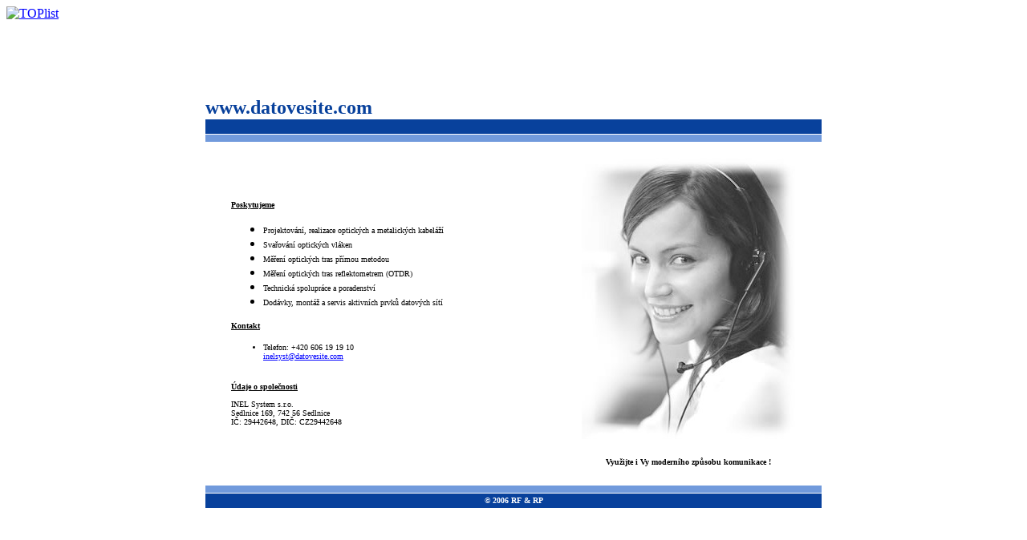

--- FILE ---
content_type: text/html
request_url: http://datovesite.com/
body_size: 1310
content:
<html>

<a href="http://www.toplist.cz/" target="_top"><img
src="http://toplist.cz/count.asp?id=1584011" alt="TOPlist" border="0"></a>

<a href="https://www.toplist.cz/stat/1584011/"><script language="JavaScript" type="text/javascript" charset="utf-8">
<!--
document.write('<img src="https://toplist.cz/dot.asp?id=1584011&http='+
encodeURIComponent(document.referrer)+'&t='+encodeURIComponent(document.title)+'&l='+encodeURIComponent(document.URL)+
'&wi='+encodeURIComponent(window.screen.width)+'&he='+encodeURIComponent(window.screen.height)+'&cd='+
encodeURIComponent(window.screen.colorDepth)+'" width="1" height="1" border=0 alt="TOPlist" />');
//--></script><noscript><img src="https://toplist.cz/dot.asp?id=1584011&njs=1" border="0"
alt="TOPlist" width="1" height="1" /></noscript></a>


<a href="http://www.toplist.cz/"><script language="JavaScript" type="text/javascript">
<!--
document.write('<img src="http://toplist.cz/dot.asp?id=1584011&http='+escape(document.referrer)+'&t='+escape(document.title)+
'" width="1" height="1" border=0 alt="TOPlist" />');
//--></script><noscript><img src="http://toplist.cz/dot.asp?id=1584011" border="0"
alt="TOPlist" width="1" height="1" /></noscript></a> 




<head>
<meta http-equiv="Content-Language" content="cs">
<meta http-equiv="Content-Type" content="text/html; charset=windows-1250">
<title>Datov� s�t�</title>
<base target="_blank">
</head>

<body link="blue" alink="blue" vlink="blue">

<table width="100%" border="0" cellspacing="0" cellpadding="0" height="100%">
<td align="center" valign="middle">  

<table align="center" valign="middle" border="0" cellpadding="0" cellspacing="1" width="770">

<tr>
<td width="760" align="left" valign="middle" height="*" colspan="4">
<font face="Verdana" size="5" color="#08419C"><b>www.datovesite.com</b></font>
<!-- <img border="0" src="images/logo.jpg" width="239" height="49"></td> -->
</tr>

<tr>
<td height="18" bgcolor="#08419C" colspan="4" align="right" valign="middle" width="764"></td>
</tr>

<tr>
<td height="9" bgcolor="#719ADC" colspan="4" align="right" width="764"></td>
</tr>

<tr>
<td width="32" align="left" valign="middle" height="18"></td>
<td width="440" align="left" valign="middle" height="18"></td>
<td width="266" align="center" valign="middle" height="18"></td>
<td width="32" align="left" valign="middle" height="18"></td>
</tr>

<tr>
<td width="32" align="left" valign="middle" height="18"></td>
<td width="440" align="left" valign="middle" height="18" rowspan="3">
<font face="Verdana" size="1">
<u><b>Poskytujeme</b></u>
</font>
<ul>
<li><font face="Verdana" size="1">Projektov�n�, realizace optick�ch a metalick�ch kabel��</font>
<li><font face="Verdana" size="1">Sva�ov�n� optick�ch vl�ken</font><br>
<li><font face="Verdana" size="1">M��en� optick�ch tras p��mou metodou</font><br>
<li><font face="Verdana" size="1">M��en� optick�ch tras reflektometrem (OTDR)</font><br>
<li><font face="Verdana" size="1">Technick� spolupr�ce a poradenstv� </font><br>
<li><font face="Verdana" size="1">Dod�vky, mont� a servis aktivn�ch prvk� datov�ch s�t�</font>
</ul>

<p>

<font face="Verdana" size="1">
<u><b>Kontakt</b></u><br>
</p>
<ul>
<li>Telefon: +420 606 19 19 10<a href="mailto:inelsyst@datovesite.com"><br>inelsyst@datovesite.com</a><br><br>

</ul>

<p><u><b>�daje o spole�nosti</b></u><br><br>
INEL System s.r.o.<br>
Sedlnice 169,
742 56 Sedlnice<br>
I�: 29442648, DI�: CZ29442648</font></td>

<td width="266" align="left" valign="middle" height="18"><img border="0" src="images/operator.jpg" width="266" height="351"></td>
<td width="32" align="left" valign="middle" height="18"></td>
</tr>

<tr>
<td width="32" align="left" valign="middle" height="18"></td>
<td width="266" align="center" valign="middle" height="18"></td>
<td width="32" align="left" valign="middle" height="18"></td>
</tr>

<tr>
<td width="32" align="left" valign="middle" height="18"></td>
<td width="266" align="center" valign="middle" height="18"><font face="Verdana" size="1" color="#000000"><b>Vyu�ijte i Vy modern�ho zp�sobu komunikace !</b></font></td>
<td width="32" align="left" valign="middle" height="18"></td>
</tr>

<tr>
<td width="32" align="left" valign="middle" height="18"></td>
<td width="440" align="left" valign="middle" height="18"></td>
<td width="266" align="center" valign="middle" height="18"></td>
<td width="32" align="left" valign="middle" height="18"></td>
</tr>

<tr>
<td height="9" bgcolor="#719ADC" colspan="4" align="center" width="764"></td>
</tr>

<tr>
<td height="18" bgcolor="#08419C" colspan="4" align="center" width="764">
<font face="Verdana" size="1" color="#FFFFFF"><b>� 2006 RF & RP</b></font>
</td>
</tr>

</table>

</td>
</tr>
</table>

</body>
</html>